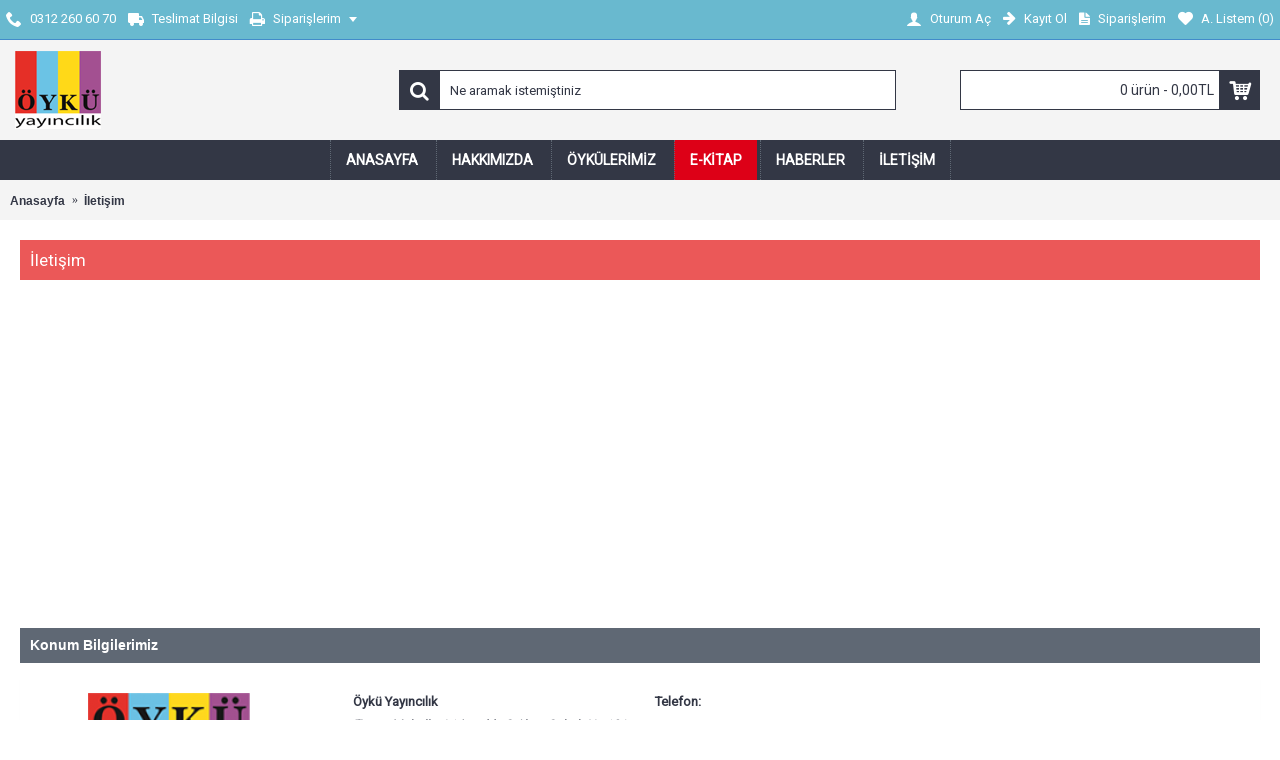

--- FILE ---
content_type: text/html; charset=utf-8
request_url: https://www.oykuyayincilik.com/index.php?route=information/contact
body_size: 4900
content:
<!DOCTYPE html>
<html dir="ltr" lang="tr" class="webkit chrome chrome131 mac journal-desktop is-guest skin-10 responsive-layout bottom-menu-bar infinite-scroll center-header mega-header lang-flag lang-flag-mobile currency-symbol currency-symbol-mobile collapse-footer-columns extended-layout header-center header-sticky sticky-default backface product-grid-second-image product-list-second-image contact-page layout-8 route-information-contact oc2 oc23 no-currency no-language" data-j2v="2.16.8">
<head prefix="og:http://ogp.me/ns# fb:http://ogp.me/ns/fb# product:http://ogp.me/ns/product#">
<meta charset="UTF-8" />
<meta name="google-site-verification" content="Ar2ozw8U3tkSaEpdwvS6aRn4VGAr3R1WOpwqJlla7B4" />
<meta name='viewport' content="width=device-width, initial-scale=1.0, maximum-scale=1.0, user-scalable=no">
<meta name="format-detection" content="telephone=no">
<!--[if IE]><meta http-equiv="X-UA-Compatible" content="IE=Edge,chrome=1"/><![endif]-->
<title>İletişim</title>
<base href="https://www.oykuyayincilik.com/" />
<link rel="alternate" href="https://www.oykuyayincilik.com/index.php?route=information/contact" hreflang="tr-tr"/>

<link rel="alternate" href="https://www.oykuyayincilik.com/index.php?route=information/contact" hreflang="tr-tr"/>
      
<link href="https://www.oykuyayincilik.com/index.php?route=information/contact" rel="canonical" />
<link href="https://www.oykuyayincilik.com/image/catalog/smiling-face-of-a-child-2-152-190599.png" rel="icon" />
<link rel="stylesheet" href="//fonts.googleapis.com/css?family=Roboto:regular&amp;subset=latin"/>
<link rel="stylesheet" href="https://www.oykuyayincilik.com/catalog/view/theme/journal2/css/j-strap.css?j2v=2.16.8"/>
<link rel="stylesheet" href="https://www.oykuyayincilik.com/catalog/view/javascript/font-awesome/css/font-awesome.min.css?j2v=2.16.8"/>
<link rel="stylesheet" href="https://www.oykuyayincilik.com/catalog/view/theme/journal2/lib/jquery.ui/jquery-ui-slider.min.css?j2v=2.16.8"/>
<link rel="stylesheet" href="https://www.oykuyayincilik.com/catalog/view/theme/journal2/lib/swiper/css/swiper.css?j2v=2.16.8"/>
<link rel="stylesheet" href="https://www.oykuyayincilik.com/catalog/view/theme/journal2/lib/lightgallery/css/lightgallery.min.css?j2v=2.16.8"/>
<link rel="stylesheet" href="https://www.oykuyayincilik.com/catalog/view/theme/journal2/lib/magnific-popup/magnific-popup.css?j2v=2.16.8"/>
<link rel="stylesheet" href="https://www.oykuyayincilik.com/catalog/view/theme/journal2/css/hint.min.css?j2v=2.16.8"/>
<link rel="stylesheet" href="https://www.oykuyayincilik.com/catalog/view/theme/journal2/css/journal.css?j2v=2.16.8"/>
<link rel="stylesheet" href="https://www.oykuyayincilik.com/catalog/view/theme/journal2/css/features.css?j2v=2.16.8"/>
<link rel="stylesheet" href="https://www.oykuyayincilik.com/catalog/view/theme/journal2/css/header.css?j2v=2.16.8"/>
<link rel="stylesheet" href="https://www.oykuyayincilik.com/catalog/view/theme/journal2/css/module.css?j2v=2.16.8"/>
<link rel="stylesheet" href="https://www.oykuyayincilik.com/catalog/view/theme/journal2/css/pages.css?j2v=2.16.8"/>
<link rel="stylesheet" href="https://www.oykuyayincilik.com/catalog/view/theme/journal2/css/account.css?j2v=2.16.8"/>
<link rel="stylesheet" href="https://www.oykuyayincilik.com/catalog/view/theme/journal2/css/blog-manager.css?j2v=2.16.8"/>
<link rel="stylesheet" href="https://www.oykuyayincilik.com/catalog/view/theme/journal2/css/side-column.css?j2v=2.16.8"/>
<link rel="stylesheet" href="https://www.oykuyayincilik.com/catalog/view/theme/journal2/css/product.css?j2v=2.16.8"/>
<link rel="stylesheet" href="https://www.oykuyayincilik.com/catalog/view/theme/journal2/css/category.css?j2v=2.16.8"/>
<link rel="stylesheet" href="https://www.oykuyayincilik.com/catalog/view/theme/journal2/css/footer.css?j2v=2.16.8"/>
<link rel="stylesheet" href="https://www.oykuyayincilik.com/catalog/view/theme/journal2/css/icons.css?j2v=2.16.8"/>
<link rel="stylesheet" href="https://www.oykuyayincilik.com/catalog/view/theme/journal2/css/responsive.css?j2v=2.16.8"/>
<link rel="stylesheet" href="https://www.oykuyayincilik.com/catalog/view/theme/journal2/css/flex.css?j2v=2.16.8"/>
<link rel="stylesheet" href="https://www.oykuyayincilik.com/catalog/view/theme/journal2/css/rtl.css?j2v=2.16.8"/>
<link rel="stylesheet" href="index.php?route=journal2/assets/css&amp;j2v=2.16.8" />
<script type="text/javascript" src="https://www.oykuyayincilik.com/catalog/view/theme/journal2/lib/modernizr/modernizr.min.js?j2v=2.16.8"></script>
<script type="text/javascript" src="https://www.oykuyayincilik.com/catalog/view/javascript/jquery/jquery-2.1.1.min.js?j2v=2.16.8"></script>
<script type="text/javascript" src="https://www.oykuyayincilik.com/catalog/view/javascript/bootstrap/js/bootstrap.min.js?j2v=2.16.8"></script>
<script type="text/javascript" src="https://www.oykuyayincilik.com/catalog/view/theme/journal2/lib/jquery/jquery-migrate-1.2.1.min.js?j2v=2.16.8"></script>
<script type="text/javascript" src="https://www.oykuyayincilik.com/catalog/view/theme/journal2/lib/jquery.ui/jquery-ui-slider.min.js?j2v=2.16.8"></script>
<script type="text/javascript" src="https://www.oykuyayincilik.com/catalog/view/javascript/common.js?j2v=2.16.8"></script>
<script type="text/javascript" src="https://www.oykuyayincilik.com/catalog/view/javascript/jquery/jquery.total-storage.min.js?j2v=2.16.8"></script>
<script type="text/javascript" src="https://www.oykuyayincilik.com/catalog/view/theme/journal2/lib/jquery.tabs/tabs.js?j2v=2.16.8"></script>
<script type="text/javascript" src="https://www.oykuyayincilik.com/catalog/view/theme/journal2/lib/swiper/js/swiper.jquery.js?j2v=2.16.8"></script>
<script type="text/javascript" src="https://www.oykuyayincilik.com/catalog/view/theme/journal2/lib/ias/jquery-ias.min.js?j2v=2.16.8"></script>
<script type="text/javascript" src="https://www.oykuyayincilik.com/catalog/view/theme/journal2/lib/intense/intense.min.js?j2v=2.16.8"></script>
<script type="text/javascript" src="https://www.oykuyayincilik.com/catalog/view/theme/journal2/lib/lightgallery/js/lightgallery.js?j2v=2.16.8"></script>
<script type="text/javascript" src="https://www.oykuyayincilik.com/catalog/view/theme/journal2/lib/magnific-popup/jquery.magnific-popup.js?j2v=2.16.8"></script>
<script type="text/javascript" src="https://www.oykuyayincilik.com/catalog/view/theme/journal2/lib/actual/jquery.actual.min.js?j2v=2.16.8"></script>
<script type="text/javascript" src="https://www.oykuyayincilik.com/catalog/view/theme/journal2/lib/countdown/jquery.countdown.js?j2v=2.16.8"></script>
<script type="text/javascript" src="https://www.oykuyayincilik.com/catalog/view/theme/journal2/lib/image-zoom/jquery.imagezoom.min.js?j2v=2.16.8"></script>
<script type="text/javascript" src="https://www.oykuyayincilik.com/catalog/view/theme/journal2/lib/lazy/jquery.lazy.1.6.min.js?j2v=2.16.8"></script>
<script type="text/javascript" src="https://www.oykuyayincilik.com/catalog/view/theme/journal2/js/journal.js?j2v=2.16.8"></script>
<!--[if (gte IE 6)&(lte IE 8)]><script src="catalog/view/theme/journal2/lib/selectivizr/selectivizr.min.js"></script><![endif]-->
<script>
        Journal.COUNTDOWN = {
        DAYS    : "Gün",
        HOURS   : "Saat",
        MINUTES : "Dakika",
        SECONDS : "Saniye"
    };
        Journal.NOTIFICATION_BUTTONS = '<div class="notification-buttons"><a class="button notification-cart" href="https://www.oykuyayincilik.com/index.php?route=checkout/cart">Sepetime Git</a><a class="button notification-checkout" href="https://www.oykuyayincilik.com/index.php?route=checkout/checkout">Kasaya Git</a></div>';
</script>
</head>
<body>
<!--[if lt IE 9]>
<div class="old-browser">You are using an old browser. Please <a href="http://windows.microsoft.com/en-us/internet-explorer/download-ie">upgrade to a newer version</a> or <a href="http://browsehappy.com/">try a different browser</a>.</div>
<![endif]-->
<header class="journal-header-center journal-header-mega">
    <div class="header">
    <div class="journal-top-header j-min z-1"></div>
    <div class="journal-menu-bg z-0"> </div>
    <div class="journal-center-bg j-100 z-0"> </div>

    <div id="header" class="journal-header z-2">

        <div class="header-assets top-bar">
            <div class="journal-links j-min xs-100 sm-100 md-50 lg-50 xl-50">
                <div class="links j-min">
                    <ul class="top-menu">
                    <li>
                            <a href="tel:0312 260 60 70" class="m-item icon-only"><i style="margin-right: 5px; font-size: 16px" data-icon="&#xe6a3;"></i>                    <span class="top-menu-link">0312 260 60 70</span>                </a>
                                </li>
            <li>
                            <a href="https://www.oykuyayincilik.com/teslimat-bilgisi" class="m-item icon-only"><i style="margin-right: 5px; font-size: 16px" data-icon="&#xe658;"></i>                    <span class="top-menu-link">Teslimat Bilgisi</span>                </a>
                                </li>
            <li>
                            <a href="https://www.oykuyayincilik.com/index.php?route=account/order" class="m-item icon-only has-dropdown"><i style="margin-right: 5px; font-size: 16px" data-icon="&#xe625;"></i>                    <span class="top-menu-link">Siparişlerim</span>                </a>
                                        <ul class="top-dropdown">
                                            <li>
                                                            <a href="https://www.oykuyayincilik.com/index.php?route=account/return/add" class="m-item ">                                    <span class="top-menu-link">Ürün İadesi</span>                                </a>
                                                    </li>
                                            <li>
                                                            <a href="https://www.oykuyayincilik.com/index.php?route=account/newsletter" class="m-item ">                                    <span class="top-menu-link">Bülten Aboneliği</span>                                </a>
                                                    </li>
                                            <li>
                                                            <a href="https://www.oykuyayincilik.com/index.php?route=account/voucher" class="m-item ">                                    <span class="top-menu-link">Hediye Çeki</span>                                </a>
                                                    </li>
                                    </ul>
                    </li>                    </ul>
                </div>
            </div>

            
            
            <div class="journal-secondary j-min xs-100 sm-100 md-50 lg-50 xl-50">
                <div class="links j-min">
                    <ul class="top-menu">
                    <li>
                            <a href="https://www.oykuyayincilik.com/index.php?route=account/login" class="m-item "><i style="margin-right: 5px; font-size: 16px" data-icon="&#xe1b4;"></i>                    <span class="top-menu-link">Oturum Aç</span>                </a>
                                </li>
            <li>
                            <a href="https://www.oykuyayincilik.com/index.php?route=account/register" class="m-item "><i style="margin-right: 5px; font-size: 15px; top: -1px" data-icon="&#xe608;"></i>                    <span class="top-menu-link">Kayıt Ol</span>                </a>
                                </li>
            <li>
                            <a href="https://www.oykuyayincilik.com/index.php?route=account/order" class="m-item hide-on-phone hide-on-tablet icon-only"><i style="margin-right: 5px; font-size: 15px" data-icon="&#xe6b2;"></i>                    <span class="top-menu-link">Siparişlerim</span>                </a>
                                </li>
            <li>
                            <a href="https://www.oykuyayincilik.com/index.php?route=account/wishlist" class="m-item wishlist-total"><i style="margin-right: 5px; font-size: 15px" data-icon="&#xe662;"></i>                    <span class="top-menu-link">A. Listem (<span class="product-count">0</span>)</span>                </a>
                                </li>                    </ul>
                </div>
            </div>
        </div>

        <div class="header-assets">
            <div class="journal-logo j-100 xs-100 sm-100 md-30 lg-30 xl-30">
                                    <div id="logo">
                        <a href="https://www.oykuyayincilik.com">
                            <img src="https://www.oykuyayincilik.com/image/cache/catalog/logom-86x78.png" width="86" height="78" alt="Öykü Yayıncılık" title="Öykü Yayıncılık" class="logo-1x" />                        </a>
                    </div>
                            </div>
            <div class="journal-search j-min xs-100 sm-50 md-45 lg-45 xl-45">
                                    <div id="search" class="input-group j-min">
  <input type="text" name="search" value="" placeholder="Ne aramak istemiştiniz" autocomplete="off" class="form-control input-lg" />
  <div class="button-search"><button type="button"><i></i></button></div>
</div>                            </div>

            <div class="journal-cart j-min xs-100 sm-50 md-25 lg-25 xl-25">
                <div id="cart" class="btn-group btn-block">
  <button type="button" data-toggle="dropdown" class="btn btn-inverse btn-block btn-lg dropdown-toggle heading"><a><span id="cart-total" data-loading-text="Yükleniyor...&nbsp;&nbsp;">0 ürün - 0,00TL</span> <i></i></a></button>
  <div class="content">
    <ul class="cart-wrapper">
        <li>
      <p class="text-center empty">Alışveriş sepetiniz boş!</p>
    </li>
        </ul>
  </div>
</div>
            </div>
        </div>

        <div class="journal-menu j-min xs-100 sm-100 md-100 lg-100 xl-100">
            <style>#main-menu-item-4 a { color: rgb(255, 255, 255) !important; } #main-menu-item-4 { background-color: rgb(221, 0, 23) !important; } #main-menu-item-4 li:hover a { color: rgb(0, 0, 0) !important; } #main-menu-item-4:hover { background-color: rgb(0, 0, 0) !important; }</style>
<div class="mobile-trigger">KATEGORİLER</div>
<ul class="super-menu mobile-menu menu-centered" style="table-layout: ">
        <li id="main-menu-item-1" class="drop-down ">
                <a href="https://www.oykuyayincilik.com/" ><span class="main-menu-text">ANASAYFA</span></a>
                                                                
        
        <span class="mobile-plus">+</span>
    </li>
        <li id="main-menu-item-2" class="drop-down ">
                <a href="https://www.oykuyayincilik.com/hakkimizda" ><span class="main-menu-text">HAKKIMIZDA</span></a>
                                                                
        
        <span class="mobile-plus">+</span>
    </li>
        <li id="main-menu-item-3" class="drop-down ">
                <a href="https://www.oykuyayincilik.com/oykuler" ><span class="main-menu-text">Öykülerimiz</span></a>
                                                <ul><li><a href="https://www.oykuyayincilik.com/1-sinif" >1.Sınıf Öyküler</a></li><li><a href="https://www.oykuyayincilik.com/2-sinif" >2.Sınıf Öyküler</a></li><li><a href="https://www.oykuyayincilik.com/3-sinif" >3.Sınıf Öyküler</a></li><li><a href="https://www.oykuyayincilik.com/4-sinif" >4.Sınıf Öyküler</a></li></ul>                
        
        <span class="mobile-plus">+</span>
    </li>
        <li id="main-menu-item-4" class="drop-down ">
                <a href="https://www.oykuekitap.com/" target="_blank"><span class="main-menu-text">E-Kitap</span></a>
                                                                
        
        <span class="mobile-plus">+</span>
    </li>
        <li id="main-menu-item-5" class="drop-down ">
                <a href="https://www.oykuyayincilik.com/haberler" ><span class="main-menu-text">Haberler</span></a>
                                                                
        
        <span class="mobile-plus">+</span>
    </li>
        <li id="main-menu-item-6" class="drop-down ">
                <a href="https://www.oykuyayincilik.com/index.php?route=information/contact" ><span class="main-menu-text">İletişim</span></a>
                                                                
        
        <span class="mobile-plus">+</span>
    </li>
    </ul>        </div>
    </div>
    </div>
</header>
<div class="extended-container">
<div id="container" class="container j-container">
  <ul class="breadcrumb">
        <li><a href="https://www.oykuyayincilik.com">Anasayfa</a></li>
        <li><a href="https://www.oykuyayincilik.com/index.php?route=information/contact">İletişim</a></li>
      </ul>
  <div class="row">                <div id="content" class="col-sm-12 contact-page">
      <h1 class="heading-title">İletişim</h1>
      <div id="journal-cms-block-575524726" class="journal-cms-block-249 box cms-blocks  " style="">
    <style>
        #journal-cms-block-575524726 .editor-content h1,
        #journal-cms-block-575524726 .editor-content h2,
        #journal-cms-block-575524726 .editor-content h3 {
                    }

        #journal-cms-block-575524726 .editor-content p {
                }
    </style>
        <div class="blocks">
    <div class="cms-block xs-100 sm-100 md-100 lg-100 xl-100" style="">
                <span class="block-content block-content-top" style="">
                        <div class="editor-content" style="text-align: center"> <p><iframe allowfullscreen="" frameborder="0" height="300" src="https://www.google.com/maps/embed?pb=!1m14!1m8!1m3!1d12237.85140107696!2d32.650351!3d39.9310354!3m2!1i1024!2i768!4f13.1!3m3!1m2!1s0x0%3A0x6e5dcb3e860a51d0!2zw5Z5a8O8IFlhecSxbmPEsWzEsWs!5e0!3m2!1str!2str!4v1581815074335!5m2!1str!2str" style="border:0;" width="100%"></iframe></p></div>
        </span>
    </div>
</div>
</div>
<script>
    if (!Journal.isFlexboxSupported) {
        Journal.equalHeight($('#journal-cms-block-575524726 .cms-block'), '.block-content');
    }
</script>      <h2 class="secondary-title">Konum Bilgilerimiz</h2>
      <div class="panel panel-default">
        <div class="panel-body">
          <div class="row">
                        <div class="col-sm-3 col"><img src="https://www.oykuyayincilik.com/image/cache/catalog/logo-268x50.png" alt="Öykü Yayıncılık" title="Öykü Yayıncılık" class="img-thumbnail" /></div>
                        <div class="col-sm-3 col"><strong>Öykü Yayıncılık</strong><br />
              <address>
              Topçu Mahallesi 14.cadde Ş.Alper Sokak.No:18/a Elvankent/Etimesgut /ANKARA              </address>
                          </div>
            <div class="col-sm-3 col"><strong>Telefon:</strong><br>
              0312 260 60 70<br />
              <br />
                            <strong>Faks:</strong><br>
              0312 260 60 70                          </div>
            <div class="col-sm-3 col">
                                        </div>
          </div>
        </div>
      </div>
              <form action="https://www.oykuyayincilik.com/index.php?route=information/contact" method="post" enctype="multipart/form-data" class="form-horizontal">
        <fieldset>
                              <h2 class="secondary-title">İletişim Formu</h2>
                    <div class="form-group required">
            <label class="col-sm-2 control-label" for="input-name">Adınız</label>
            <div class="col-sm-10">
              <input type="text" name="name" value="" id="input-name" class="form-control" />
                          </div>
          </div>
          <div class="form-group required">
            <label class="col-sm-2 control-label" for="input-email">E-Posta</label>
            <div class="col-sm-10">
              <input type="text" name="email" value="" id="input-email" class="form-control" />
                          </div>
          </div>
          <div class="form-group required">
            <label class="col-sm-2 control-label" for="input-enquiry">Mesajınız</label>
            <div class="col-sm-10">
              <textarea name="enquiry" rows="10" id="input-enquiry" class="form-control"></textarea>
                          </div>
          </div>
                                                </fieldset>
                              <div class="buttons">
              <div class="pull-right">
                <input type="submit" value="Gönder" class="btn btn-primary button" />
              </div>
            </div>
                        </form>
            </div>
    </div>
</div>
</div>
<footer class="fullwidth-footer">
    <div id="footer">
        <div class="row columns " style="margin-bottom: 15px">
        <div class="column  text xs-100 sm-50 md-33 lg-25 xl-25 ">
                <h3>Hakkımızda</h3>
                        <div class="column-text-wrap  block-icon-left" style="">
                        <span><p><img alt="" height="43" src="https://www.oykuyayincilik.com/image/catalog/logo.png" width="140" /></p>

<p><span style="color:#FFFFFF;"></span><span style="color:#FFF0F5;"><strong>&Ouml;YK&Uuml; YAYINCILIK</strong>&nbsp;G&Ouml;KHAN ALPSOY Y&Ouml;NETİMİNDE KURULMUŞTUR.</span></p></span>
        </div>
            </div>
        <div class="column  menu xs-100 sm-50 md-33 lg-25 xl-25 ">
                <h3>Müşteri Hizmetleri</h3>
                        <div class="column-menu-wrap" style="">
        <ul>
                                    <li><a href="https://www.oykuyayincilik.com/hakkimizda" class="m-item "><i style="margin-right: 5px; color: rgb(255, 255, 255); font-size: 14px; top: 1px" data-icon="&#xe62c;"></i>Hakkımızda</a></li>
                                                <li><a href="https://www.oykuyayincilik.com/teslimat-bilgisi" class="m-item "><i style="margin-right: 5px; font-size: 14px; top: 1px" data-icon="&#xe62c;"></i>Teslimat Bilgisi</a></li>
                                                <li><a href="https://www.oykuyayincilik.com/satis-sozlesmesi" class="m-item "><i style="margin-right: 5px; color: rgb(255, 255, 255); font-size: 14px; top: 1px" data-icon="&#xe62c;"></i>Satış Sözleşmesi</a></li>
                                                <li><a href="https://www.oykuyayincilik.com/gizlilik-politikasi" class="m-item "><i style="margin-right: 5px; font-size: 14px" data-icon="&#xe62c;"></i>Gizlilik Politikası</a></li>
                                                <li><a href="https://www.oykuyayincilik.com/hesap-numaralarimiz" class="m-item "><i style="margin-right: 5px; " data-icon="&#xe62c;"></i>Hesap Numaralarımız</a></li>
                                </ul>
        </div>
            </div>
        <div class="column  menu xs-100 sm-50 md-33 lg-25 xl-25 ">
                <h3>Özel Linkler</h3>
                        <div class="column-menu-wrap" style="">
        <ul>
                                    <li><a href="https://www.oykuyayincilik.com/index.php?route=information/contact" class="m-item ">İletişim</a></li>
                                                <li><a href="https://www.oykuyayincilik.com/index.php?route=account/account" class="m-item ">Hesabım</a></li>
                                                <li><a href="https://www.oykuyayincilik.com/index.php?route=account/return/add" class="m-item ">Ürün İadesi</a></li>
                                                <li><a href="https://www.oykuyayincilik.com/index.php?route=account/order" class="m-item ">Siparişlerim</a></li>
                                </ul>
        </div>
            </div>
        <div class="column  newsletter xs-100 sm-50 md-33 lg-25 xl-25 ">
                <h3>Haber Bülteni</h3>
                            <div class="column-wrap" style=""><div id="journal-newsletter-1684487992" class="journal-newsletter-98 box journal-newsletter text-top " style="; ">
        <div class="box-content" style="background-color: rgb(63, 87, 101); padding-top: 10px; padding-right: 10px; padding-bottom: 10px; padding-left: 10px">
                <span class="newsletter-text" style="font-size: 15px; color: rgb(250, 250, 250)">Haber bültenimize abone olun fırsatlardan yararlanın...</span>
                <span class="newsletter-input-wrap" style="height: 42px">
            <input type="text" class="newsletter-email" placeholder="Email Adresi" style="" />
            <a class="newsletter-button button" onclick="Journal.newsletter($('#journal-newsletter-1684487992'));" style="top: 3px; right: 3px">Gönder</a>
        </span>
            </div>
    <script>
        $("<style></style>").appendTo($('head'));
    </script>
</div>
</div>
            </div>
    </div>    </div>
    <div class="bottom-footer fullwidth-bar">
        <div class="">
                        <div class="copyright">Copyright © 2024 - Öykü Yayıncılık - All Rights Reserved.</div>
                                    <div class="payments">
                                                <img src="https://www.oykuyayincilik.com/image/cache/data/journal2/cards/visa-51x32.png" alt="Visa" width="51" height="32" />
                                                                <img src="https://www.oykuyayincilik.com/image/cache/data/journal2/cards/mc-51x32.png" alt="MasterCard" width="51" height="32" />
                                                                <img src="https://www.oykuyayincilik.com/image/cache/data/journal2/cards/maestro-51x32.png" alt="Maestro" width="51" height="32" />
                                                                <a href="https://www.enghost.com.tr/"  target="_blank"><img src="https://www.oykuyayincilik.com/image/cache/data/enghostlogo-400x125.png" alt="ankara hosting" width="400" height="125" /></a>
                                            </div>
                    </div>
    </div>
</footer>
<div class="scroll-top"></div>
<script type="text/javascript" src="https://www.oykuyayincilik.com/catalog/view/theme/journal2/lib/lightgallery/js/lg-thumbnail.min.js?j2v=2.16.8"></script>
<script type="text/javascript" src="https://www.oykuyayincilik.com/catalog/view/theme/journal2/lib/hover-intent/jquery.hoverIntent.min.js?j2v=2.16.8"></script>
<script type="text/javascript" src="https://www.oykuyayincilik.com/catalog/view/theme/journal2/lib/pnotify/jquery.pnotify.min.js?j2v=2.16.8"></script>
<script type="text/javascript" src="https://www.oykuyayincilik.com/catalog/view/theme/journal2/lib/vide/jquery.vide.min.js?j2v=2.16.8"></script>
<script type="text/javascript" src="https://www.oykuyayincilik.com/catalog/view/theme/journal2/lib/respond/respond.js?j2v=2.16.8"></script>
<script type="text/javascript" src="https://www.oykuyayincilik.com/catalog/view/theme/journal2/lib/autocomplete2/jquery.autocomplete2.min.js?j2v=2.16.8"></script>
<script type="text/javascript" src="https://www.oykuyayincilik.com/catalog/view/theme/journal2/js/init.js?j2v=2.16.8"></script>
<script type="text/javascript" src="index.php?route=journal2/assets/js&amp;j2v=2.16.8"></script>
</body>
</html>
